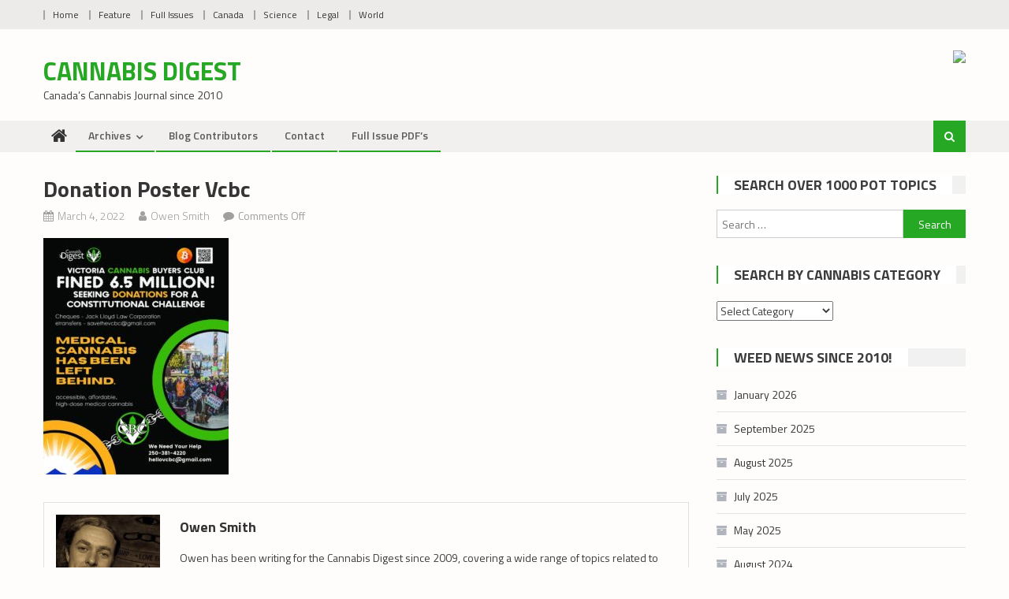

--- FILE ---
content_type: text/html; charset=UTF-8
request_url: https://cannabisdigest.ca/bc-imposes-massive-6-5-million-fine-against-victoria-cannabis-buyers-club/donation-poster-vcbc/
body_size: 11702
content:
<!DOCTYPE html>
<html lang="en">
<head>
<meta charset="UTF-8">
<meta name="viewport" content="width=device-width, initial-scale=1">
<link rel="profile" href="http://gmpg.org/xfn/11">
<link rel="pingback" href="https://cannabisdigest.ca/xmlrpc.php">

<meta name='robots' content='index, follow, max-image-preview:large, max-snippet:-1, max-video-preview:-1' />
	<style>img:is([sizes="auto" i], [sizes^="auto," i]) { contain-intrinsic-size: 3000px 1500px }</style>
	
	<!-- This site is optimized with the Yoast SEO plugin v26.7 - https://yoast.com/wordpress/plugins/seo/ -->
	<title>donation poster vcbc - Cannabis Digest</title>
	<link rel="canonical" href="https://cannabisdigest.ca/bc-imposes-massive-6-5-million-fine-against-victoria-cannabis-buyers-club/donation-poster-vcbc/" />
	<meta property="og:locale" content="en_US" />
	<meta property="og:type" content="article" />
	<meta property="og:title" content="donation poster vcbc - Cannabis Digest" />
	<meta property="og:url" content="https://cannabisdigest.ca/bc-imposes-massive-6-5-million-fine-against-victoria-cannabis-buyers-club/donation-poster-vcbc/" />
	<meta property="og:site_name" content="Cannabis Digest" />
	<meta property="article:publisher" content="https://www.facebook.com/CannaDigest/" />
	<meta property="og:image" content="https://cannabisdigest.ca/bc-imposes-massive-6-5-million-fine-against-victoria-cannabis-buyers-club/donation-poster-vcbc" />
	<meta property="og:image:width" content="1602" />
	<meta property="og:image:height" content="2048" />
	<meta property="og:image:type" content="image/jpeg" />
	<script type="application/ld+json" class="yoast-schema-graph">{"@context":"https://schema.org","@graph":[{"@type":"WebPage","@id":"https://cannabisdigest.ca/bc-imposes-massive-6-5-million-fine-against-victoria-cannabis-buyers-club/donation-poster-vcbc/","url":"https://cannabisdigest.ca/bc-imposes-massive-6-5-million-fine-against-victoria-cannabis-buyers-club/donation-poster-vcbc/","name":"donation poster vcbc - Cannabis Digest","isPartOf":{"@id":"https://cannabisdigest.ca/#website"},"primaryImageOfPage":{"@id":"https://cannabisdigest.ca/bc-imposes-massive-6-5-million-fine-against-victoria-cannabis-buyers-club/donation-poster-vcbc/#primaryimage"},"image":{"@id":"https://cannabisdigest.ca/bc-imposes-massive-6-5-million-fine-against-victoria-cannabis-buyers-club/donation-poster-vcbc/#primaryimage"},"thumbnailUrl":"https://cannabisdigest.ca/wp-content/uploads/2022/02/donation-poster-vcbc.jpg","datePublished":"2022-03-04T18:44:26+00:00","breadcrumb":{"@id":"https://cannabisdigest.ca/bc-imposes-massive-6-5-million-fine-against-victoria-cannabis-buyers-club/donation-poster-vcbc/#breadcrumb"},"inLanguage":"en","potentialAction":[{"@type":"ReadAction","target":["https://cannabisdigest.ca/bc-imposes-massive-6-5-million-fine-against-victoria-cannabis-buyers-club/donation-poster-vcbc/"]}]},{"@type":"ImageObject","inLanguage":"en","@id":"https://cannabisdigest.ca/bc-imposes-massive-6-5-million-fine-against-victoria-cannabis-buyers-club/donation-poster-vcbc/#primaryimage","url":"https://cannabisdigest.ca/wp-content/uploads/2022/02/donation-poster-vcbc.jpg","contentUrl":"https://cannabisdigest.ca/wp-content/uploads/2022/02/donation-poster-vcbc.jpg","width":1602,"height":2048},{"@type":"BreadcrumbList","@id":"https://cannabisdigest.ca/bc-imposes-massive-6-5-million-fine-against-victoria-cannabis-buyers-club/donation-poster-vcbc/#breadcrumb","itemListElement":[{"@type":"ListItem","position":1,"name":"BC IMPOSES MASSIVE $6.5 MILLION FINE AGAINST VICTORIA CANNABIS BUYERS CLUB","item":"https://cannabisdigest.ca/bc-imposes-massive-6-5-million-fine-against-victoria-cannabis-buyers-club/"},{"@type":"ListItem","position":2,"name":"donation poster vcbc"}]},{"@type":"WebSite","@id":"https://cannabisdigest.ca/#website","url":"https://cannabisdigest.ca/","name":"Cannabis Digest","description":"Canada's Cannabis Journal since 2010","publisher":{"@id":"https://cannabisdigest.ca/#organization"},"potentialAction":[{"@type":"SearchAction","target":{"@type":"EntryPoint","urlTemplate":"https://cannabisdigest.ca/?s={search_term_string}"},"query-input":{"@type":"PropertyValueSpecification","valueRequired":true,"valueName":"search_term_string"}}],"inLanguage":"en"},{"@type":"Organization","@id":"https://cannabisdigest.ca/#organization","name":"Cannabis Digest","url":"https://cannabisdigest.ca/","logo":{"@type":"ImageObject","inLanguage":"en","@id":"https://cannabisdigest.ca/#/schema/logo/image/","url":"http://t13.6ec.mytemp.website/wp-content/uploads/2022/10/cropped-Cannabis-Digest-Title-2-scaled-1.jpg","contentUrl":"http://t13.6ec.mytemp.website/wp-content/uploads/2022/10/cropped-Cannabis-Digest-Title-2-scaled-1.jpg","width":2560,"height":1707,"caption":"Cannabis Digest"},"image":{"@id":"https://cannabisdigest.ca/#/schema/logo/image/"},"sameAs":["https://www.facebook.com/CannaDigest/","https://x.com/vcbctweets","https://www.youtube.com/c/CannabisdigestCa","https://www.instagram.com/vcbcig"]}]}</script>
	<!-- / Yoast SEO plugin. -->


<link rel='dns-prefetch' href='//fonts.googleapis.com' />
<link rel="alternate" type="application/rss+xml" title="Cannabis Digest &raquo; Feed" href="https://cannabisdigest.ca/feed/" />
<link rel="alternate" type="application/rss+xml" title="Cannabis Digest &raquo; Comments Feed" href="https://cannabisdigest.ca/comments/feed/" />
<script type="text/javascript">
/* <![CDATA[ */
window._wpemojiSettings = {"baseUrl":"https:\/\/s.w.org\/images\/core\/emoji\/15.0.3\/72x72\/","ext":".png","svgUrl":"https:\/\/s.w.org\/images\/core\/emoji\/15.0.3\/svg\/","svgExt":".svg","source":{"concatemoji":"https:\/\/cannabisdigest.ca\/wp-includes\/js\/wp-emoji-release.min.js?ver=6.7.4"}};
/*! This file is auto-generated */
!function(i,n){var o,s,e;function c(e){try{var t={supportTests:e,timestamp:(new Date).valueOf()};sessionStorage.setItem(o,JSON.stringify(t))}catch(e){}}function p(e,t,n){e.clearRect(0,0,e.canvas.width,e.canvas.height),e.fillText(t,0,0);var t=new Uint32Array(e.getImageData(0,0,e.canvas.width,e.canvas.height).data),r=(e.clearRect(0,0,e.canvas.width,e.canvas.height),e.fillText(n,0,0),new Uint32Array(e.getImageData(0,0,e.canvas.width,e.canvas.height).data));return t.every(function(e,t){return e===r[t]})}function u(e,t,n){switch(t){case"flag":return n(e,"\ud83c\udff3\ufe0f\u200d\u26a7\ufe0f","\ud83c\udff3\ufe0f\u200b\u26a7\ufe0f")?!1:!n(e,"\ud83c\uddfa\ud83c\uddf3","\ud83c\uddfa\u200b\ud83c\uddf3")&&!n(e,"\ud83c\udff4\udb40\udc67\udb40\udc62\udb40\udc65\udb40\udc6e\udb40\udc67\udb40\udc7f","\ud83c\udff4\u200b\udb40\udc67\u200b\udb40\udc62\u200b\udb40\udc65\u200b\udb40\udc6e\u200b\udb40\udc67\u200b\udb40\udc7f");case"emoji":return!n(e,"\ud83d\udc26\u200d\u2b1b","\ud83d\udc26\u200b\u2b1b")}return!1}function f(e,t,n){var r="undefined"!=typeof WorkerGlobalScope&&self instanceof WorkerGlobalScope?new OffscreenCanvas(300,150):i.createElement("canvas"),a=r.getContext("2d",{willReadFrequently:!0}),o=(a.textBaseline="top",a.font="600 32px Arial",{});return e.forEach(function(e){o[e]=t(a,e,n)}),o}function t(e){var t=i.createElement("script");t.src=e,t.defer=!0,i.head.appendChild(t)}"undefined"!=typeof Promise&&(o="wpEmojiSettingsSupports",s=["flag","emoji"],n.supports={everything:!0,everythingExceptFlag:!0},e=new Promise(function(e){i.addEventListener("DOMContentLoaded",e,{once:!0})}),new Promise(function(t){var n=function(){try{var e=JSON.parse(sessionStorage.getItem(o));if("object"==typeof e&&"number"==typeof e.timestamp&&(new Date).valueOf()<e.timestamp+604800&&"object"==typeof e.supportTests)return e.supportTests}catch(e){}return null}();if(!n){if("undefined"!=typeof Worker&&"undefined"!=typeof OffscreenCanvas&&"undefined"!=typeof URL&&URL.createObjectURL&&"undefined"!=typeof Blob)try{var e="postMessage("+f.toString()+"("+[JSON.stringify(s),u.toString(),p.toString()].join(",")+"));",r=new Blob([e],{type:"text/javascript"}),a=new Worker(URL.createObjectURL(r),{name:"wpTestEmojiSupports"});return void(a.onmessage=function(e){c(n=e.data),a.terminate(),t(n)})}catch(e){}c(n=f(s,u,p))}t(n)}).then(function(e){for(var t in e)n.supports[t]=e[t],n.supports.everything=n.supports.everything&&n.supports[t],"flag"!==t&&(n.supports.everythingExceptFlag=n.supports.everythingExceptFlag&&n.supports[t]);n.supports.everythingExceptFlag=n.supports.everythingExceptFlag&&!n.supports.flag,n.DOMReady=!1,n.readyCallback=function(){n.DOMReady=!0}}).then(function(){return e}).then(function(){var e;n.supports.everything||(n.readyCallback(),(e=n.source||{}).concatemoji?t(e.concatemoji):e.wpemoji&&e.twemoji&&(t(e.twemoji),t(e.wpemoji)))}))}((window,document),window._wpemojiSettings);
/* ]]> */
</script>
<style id='wp-emoji-styles-inline-css' type='text/css'>

	img.wp-smiley, img.emoji {
		display: inline !important;
		border: none !important;
		box-shadow: none !important;
		height: 1em !important;
		width: 1em !important;
		margin: 0 0.07em !important;
		vertical-align: -0.1em !important;
		background: none !important;
		padding: 0 !important;
	}
</style>
<link rel='stylesheet' id='wp-block-library-css' href='https://cannabisdigest.ca/wp-includes/css/dist/block-library/style.min.css?ver=6.7.4' type='text/css' media='all' />
<link rel='stylesheet' id='wpblog-post-layouts-block-style-css' href='https://cannabisdigest.ca/wp-content/plugins/wp-blog-post-layouts/includes/assets/css/build.css?ver=1.1.4' type='text/css' media='all' />
<style id='classic-theme-styles-inline-css' type='text/css'>
/*! This file is auto-generated */
.wp-block-button__link{color:#fff;background-color:#32373c;border-radius:9999px;box-shadow:none;text-decoration:none;padding:calc(.667em + 2px) calc(1.333em + 2px);font-size:1.125em}.wp-block-file__button{background:#32373c;color:#fff;text-decoration:none}
</style>
<style id='global-styles-inline-css' type='text/css'>
:root{--wp--preset--aspect-ratio--square: 1;--wp--preset--aspect-ratio--4-3: 4/3;--wp--preset--aspect-ratio--3-4: 3/4;--wp--preset--aspect-ratio--3-2: 3/2;--wp--preset--aspect-ratio--2-3: 2/3;--wp--preset--aspect-ratio--16-9: 16/9;--wp--preset--aspect-ratio--9-16: 9/16;--wp--preset--color--black: #000000;--wp--preset--color--cyan-bluish-gray: #abb8c3;--wp--preset--color--white: #ffffff;--wp--preset--color--pale-pink: #f78da7;--wp--preset--color--vivid-red: #cf2e2e;--wp--preset--color--luminous-vivid-orange: #ff6900;--wp--preset--color--luminous-vivid-amber: #fcb900;--wp--preset--color--light-green-cyan: #7bdcb5;--wp--preset--color--vivid-green-cyan: #00d084;--wp--preset--color--pale-cyan-blue: #8ed1fc;--wp--preset--color--vivid-cyan-blue: #0693e3;--wp--preset--color--vivid-purple: #9b51e0;--wp--preset--gradient--vivid-cyan-blue-to-vivid-purple: linear-gradient(135deg,rgba(6,147,227,1) 0%,rgb(155,81,224) 100%);--wp--preset--gradient--light-green-cyan-to-vivid-green-cyan: linear-gradient(135deg,rgb(122,220,180) 0%,rgb(0,208,130) 100%);--wp--preset--gradient--luminous-vivid-amber-to-luminous-vivid-orange: linear-gradient(135deg,rgba(252,185,0,1) 0%,rgba(255,105,0,1) 100%);--wp--preset--gradient--luminous-vivid-orange-to-vivid-red: linear-gradient(135deg,rgba(255,105,0,1) 0%,rgb(207,46,46) 100%);--wp--preset--gradient--very-light-gray-to-cyan-bluish-gray: linear-gradient(135deg,rgb(238,238,238) 0%,rgb(169,184,195) 100%);--wp--preset--gradient--cool-to-warm-spectrum: linear-gradient(135deg,rgb(74,234,220) 0%,rgb(151,120,209) 20%,rgb(207,42,186) 40%,rgb(238,44,130) 60%,rgb(251,105,98) 80%,rgb(254,248,76) 100%);--wp--preset--gradient--blush-light-purple: linear-gradient(135deg,rgb(255,206,236) 0%,rgb(152,150,240) 100%);--wp--preset--gradient--blush-bordeaux: linear-gradient(135deg,rgb(254,205,165) 0%,rgb(254,45,45) 50%,rgb(107,0,62) 100%);--wp--preset--gradient--luminous-dusk: linear-gradient(135deg,rgb(255,203,112) 0%,rgb(199,81,192) 50%,rgb(65,88,208) 100%);--wp--preset--gradient--pale-ocean: linear-gradient(135deg,rgb(255,245,203) 0%,rgb(182,227,212) 50%,rgb(51,167,181) 100%);--wp--preset--gradient--electric-grass: linear-gradient(135deg,rgb(202,248,128) 0%,rgb(113,206,126) 100%);--wp--preset--gradient--midnight: linear-gradient(135deg,rgb(2,3,129) 0%,rgb(40,116,252) 100%);--wp--preset--font-size--small: 13px;--wp--preset--font-size--medium: 20px;--wp--preset--font-size--large: 36px;--wp--preset--font-size--x-large: 42px;--wp--preset--spacing--20: 0.44rem;--wp--preset--spacing--30: 0.67rem;--wp--preset--spacing--40: 1rem;--wp--preset--spacing--50: 1.5rem;--wp--preset--spacing--60: 2.25rem;--wp--preset--spacing--70: 3.38rem;--wp--preset--spacing--80: 5.06rem;--wp--preset--shadow--natural: 6px 6px 9px rgba(0, 0, 0, 0.2);--wp--preset--shadow--deep: 12px 12px 50px rgba(0, 0, 0, 0.4);--wp--preset--shadow--sharp: 6px 6px 0px rgba(0, 0, 0, 0.2);--wp--preset--shadow--outlined: 6px 6px 0px -3px rgba(255, 255, 255, 1), 6px 6px rgba(0, 0, 0, 1);--wp--preset--shadow--crisp: 6px 6px 0px rgba(0, 0, 0, 1);}:where(.is-layout-flex){gap: 0.5em;}:where(.is-layout-grid){gap: 0.5em;}body .is-layout-flex{display: flex;}.is-layout-flex{flex-wrap: wrap;align-items: center;}.is-layout-flex > :is(*, div){margin: 0;}body .is-layout-grid{display: grid;}.is-layout-grid > :is(*, div){margin: 0;}:where(.wp-block-columns.is-layout-flex){gap: 2em;}:where(.wp-block-columns.is-layout-grid){gap: 2em;}:where(.wp-block-post-template.is-layout-flex){gap: 1.25em;}:where(.wp-block-post-template.is-layout-grid){gap: 1.25em;}.has-black-color{color: var(--wp--preset--color--black) !important;}.has-cyan-bluish-gray-color{color: var(--wp--preset--color--cyan-bluish-gray) !important;}.has-white-color{color: var(--wp--preset--color--white) !important;}.has-pale-pink-color{color: var(--wp--preset--color--pale-pink) !important;}.has-vivid-red-color{color: var(--wp--preset--color--vivid-red) !important;}.has-luminous-vivid-orange-color{color: var(--wp--preset--color--luminous-vivid-orange) !important;}.has-luminous-vivid-amber-color{color: var(--wp--preset--color--luminous-vivid-amber) !important;}.has-light-green-cyan-color{color: var(--wp--preset--color--light-green-cyan) !important;}.has-vivid-green-cyan-color{color: var(--wp--preset--color--vivid-green-cyan) !important;}.has-pale-cyan-blue-color{color: var(--wp--preset--color--pale-cyan-blue) !important;}.has-vivid-cyan-blue-color{color: var(--wp--preset--color--vivid-cyan-blue) !important;}.has-vivid-purple-color{color: var(--wp--preset--color--vivid-purple) !important;}.has-black-background-color{background-color: var(--wp--preset--color--black) !important;}.has-cyan-bluish-gray-background-color{background-color: var(--wp--preset--color--cyan-bluish-gray) !important;}.has-white-background-color{background-color: var(--wp--preset--color--white) !important;}.has-pale-pink-background-color{background-color: var(--wp--preset--color--pale-pink) !important;}.has-vivid-red-background-color{background-color: var(--wp--preset--color--vivid-red) !important;}.has-luminous-vivid-orange-background-color{background-color: var(--wp--preset--color--luminous-vivid-orange) !important;}.has-luminous-vivid-amber-background-color{background-color: var(--wp--preset--color--luminous-vivid-amber) !important;}.has-light-green-cyan-background-color{background-color: var(--wp--preset--color--light-green-cyan) !important;}.has-vivid-green-cyan-background-color{background-color: var(--wp--preset--color--vivid-green-cyan) !important;}.has-pale-cyan-blue-background-color{background-color: var(--wp--preset--color--pale-cyan-blue) !important;}.has-vivid-cyan-blue-background-color{background-color: var(--wp--preset--color--vivid-cyan-blue) !important;}.has-vivid-purple-background-color{background-color: var(--wp--preset--color--vivid-purple) !important;}.has-black-border-color{border-color: var(--wp--preset--color--black) !important;}.has-cyan-bluish-gray-border-color{border-color: var(--wp--preset--color--cyan-bluish-gray) !important;}.has-white-border-color{border-color: var(--wp--preset--color--white) !important;}.has-pale-pink-border-color{border-color: var(--wp--preset--color--pale-pink) !important;}.has-vivid-red-border-color{border-color: var(--wp--preset--color--vivid-red) !important;}.has-luminous-vivid-orange-border-color{border-color: var(--wp--preset--color--luminous-vivid-orange) !important;}.has-luminous-vivid-amber-border-color{border-color: var(--wp--preset--color--luminous-vivid-amber) !important;}.has-light-green-cyan-border-color{border-color: var(--wp--preset--color--light-green-cyan) !important;}.has-vivid-green-cyan-border-color{border-color: var(--wp--preset--color--vivid-green-cyan) !important;}.has-pale-cyan-blue-border-color{border-color: var(--wp--preset--color--pale-cyan-blue) !important;}.has-vivid-cyan-blue-border-color{border-color: var(--wp--preset--color--vivid-cyan-blue) !important;}.has-vivid-purple-border-color{border-color: var(--wp--preset--color--vivid-purple) !important;}.has-vivid-cyan-blue-to-vivid-purple-gradient-background{background: var(--wp--preset--gradient--vivid-cyan-blue-to-vivid-purple) !important;}.has-light-green-cyan-to-vivid-green-cyan-gradient-background{background: var(--wp--preset--gradient--light-green-cyan-to-vivid-green-cyan) !important;}.has-luminous-vivid-amber-to-luminous-vivid-orange-gradient-background{background: var(--wp--preset--gradient--luminous-vivid-amber-to-luminous-vivid-orange) !important;}.has-luminous-vivid-orange-to-vivid-red-gradient-background{background: var(--wp--preset--gradient--luminous-vivid-orange-to-vivid-red) !important;}.has-very-light-gray-to-cyan-bluish-gray-gradient-background{background: var(--wp--preset--gradient--very-light-gray-to-cyan-bluish-gray) !important;}.has-cool-to-warm-spectrum-gradient-background{background: var(--wp--preset--gradient--cool-to-warm-spectrum) !important;}.has-blush-light-purple-gradient-background{background: var(--wp--preset--gradient--blush-light-purple) !important;}.has-blush-bordeaux-gradient-background{background: var(--wp--preset--gradient--blush-bordeaux) !important;}.has-luminous-dusk-gradient-background{background: var(--wp--preset--gradient--luminous-dusk) !important;}.has-pale-ocean-gradient-background{background: var(--wp--preset--gradient--pale-ocean) !important;}.has-electric-grass-gradient-background{background: var(--wp--preset--gradient--electric-grass) !important;}.has-midnight-gradient-background{background: var(--wp--preset--gradient--midnight) !important;}.has-small-font-size{font-size: var(--wp--preset--font-size--small) !important;}.has-medium-font-size{font-size: var(--wp--preset--font-size--medium) !important;}.has-large-font-size{font-size: var(--wp--preset--font-size--large) !important;}.has-x-large-font-size{font-size: var(--wp--preset--font-size--x-large) !important;}
:where(.wp-block-post-template.is-layout-flex){gap: 1.25em;}:where(.wp-block-post-template.is-layout-grid){gap: 1.25em;}
:where(.wp-block-columns.is-layout-flex){gap: 2em;}:where(.wp-block-columns.is-layout-grid){gap: 2em;}
:root :where(.wp-block-pullquote){font-size: 1.5em;line-height: 1.6;}
</style>
<link rel='stylesheet' id='wpblog-post-layouts-google-fonts-css' href='https://fonts.googleapis.com/css?family=Roboto%3A400%2C100%2C300%2C400%2C500%2C700%2C900%7CYanone+Kaffeesatz%3A200%2C300%2C400%2C500%2C600%2C700%7COpen+Sans%3A300%2C400%2C600%2C700%2C800%7CRoboto+Slab%3A100%2C200%2C300%2C400%2C500%2C600%2C700%2C800%2C900%7CPoppins%3A100%2C200%2C300%2C400%2C500%2C600%2C700%2C800%2C900&#038;ver=1.1.4#038;subset=latin%2Clatin-ext' type='text/css' media='all' />
<link rel='stylesheet' id='fontawesome-css' href='https://cannabisdigest.ca/wp-content/plugins/wp-blog-post-layouts/includes/assets/fontawesome/css/all.min.css?ver=5.12.1' type='text/css' media='all' />
<link rel='stylesheet' id='font-awesome-css' href='https://cannabisdigest.ca/wp-content/plugins/elementor/assets/lib/font-awesome/css/font-awesome.min.css?ver=4.7.0' type='text/css' media='all' />
<link rel='stylesheet' id='editorial-google-font-css' href='https://fonts.googleapis.com/css?family=Titillium+Web%3A400%2C600%2C700%2C300&#038;subset=latin%2Clatin-ext' type='text/css' media='all' />
<link rel='stylesheet' id='editorial-style-css' href='https://cannabisdigest.ca/wp-content/themes/editorial/style.css?ver=1.5.2' type='text/css' media='all' />
<style id='editorial-style-inline-css' type='text/css'>
.category-button.mt-cat-4 a{background:#27a825}
.category-button.mt-cat-4 a:hover{background:#007600}
.block-header.mt-cat-4{border-left:2px solid #27a825}
.rtl .block-header.mt-cat-4{border-left:none;border-right:2px solid #27a825}
.archive .page-header.mt-cat-4{border-left:4px solid #27a825}
.rtl.archive .page-header.mt-cat-4{border-left:none;border-right:4px solid #27a825}
#site-navigation ul li.mt-cat-4{border-bottom-color:#27a825}
.category-button.mt-cat-64 a{background:#27a825}
.category-button.mt-cat-64 a:hover{background:#007600}
.block-header.mt-cat-64{border-left:2px solid #27a825}
.rtl .block-header.mt-cat-64{border-left:none;border-right:2px solid #27a825}
.archive .page-header.mt-cat-64{border-left:4px solid #27a825}
.rtl.archive .page-header.mt-cat-64{border-left:none;border-right:4px solid #27a825}
#site-navigation ul li.mt-cat-64{border-bottom-color:#27a825}
.category-button.mt-cat-44 a{background:#27a825}
.category-button.mt-cat-44 a:hover{background:#007600}
.block-header.mt-cat-44{border-left:2px solid #27a825}
.rtl .block-header.mt-cat-44{border-left:none;border-right:2px solid #27a825}
.archive .page-header.mt-cat-44{border-left:4px solid #27a825}
.rtl.archive .page-header.mt-cat-44{border-left:none;border-right:4px solid #27a825}
#site-navigation ul li.mt-cat-44{border-bottom-color:#27a825}
.category-button.mt-cat-7 a{background:#27a825}
.category-button.mt-cat-7 a:hover{background:#007600}
.block-header.mt-cat-7{border-left:2px solid #27a825}
.rtl .block-header.mt-cat-7{border-left:none;border-right:2px solid #27a825}
.archive .page-header.mt-cat-7{border-left:4px solid #27a825}
.rtl.archive .page-header.mt-cat-7{border-left:none;border-right:4px solid #27a825}
#site-navigation ul li.mt-cat-7{border-bottom-color:#27a825}
.category-button.mt-cat-9 a{background:#27a825}
.category-button.mt-cat-9 a:hover{background:#007600}
.block-header.mt-cat-9{border-left:2px solid #27a825}
.rtl .block-header.mt-cat-9{border-left:none;border-right:2px solid #27a825}
.archive .page-header.mt-cat-9{border-left:4px solid #27a825}
.rtl.archive .page-header.mt-cat-9{border-left:none;border-right:4px solid #27a825}
#site-navigation ul li.mt-cat-9{border-bottom-color:#27a825}
.category-button.mt-cat-971 a{background:#27a825}
.category-button.mt-cat-971 a:hover{background:#007600}
.block-header.mt-cat-971{border-left:2px solid #27a825}
.rtl .block-header.mt-cat-971{border-left:none;border-right:2px solid #27a825}
.archive .page-header.mt-cat-971{border-left:4px solid #27a825}
.rtl.archive .page-header.mt-cat-971{border-left:none;border-right:4px solid #27a825}
#site-navigation ul li.mt-cat-971{border-bottom-color:#27a825}
.category-button.mt-cat-2204 a{background:#27a825}
.category-button.mt-cat-2204 a:hover{background:#007600}
.block-header.mt-cat-2204{border-left:2px solid #27a825}
.rtl .block-header.mt-cat-2204{border-left:none;border-right:2px solid #27a825}
.archive .page-header.mt-cat-2204{border-left:4px solid #27a825}
.rtl.archive .page-header.mt-cat-2204{border-left:none;border-right:4px solid #27a825}
#site-navigation ul li.mt-cat-2204{border-bottom-color:#27a825}
.category-button.mt-cat-1348 a{background:#27a825}
.category-button.mt-cat-1348 a:hover{background:#007600}
.block-header.mt-cat-1348{border-left:2px solid #27a825}
.rtl .block-header.mt-cat-1348{border-left:none;border-right:2px solid #27a825}
.archive .page-header.mt-cat-1348{border-left:4px solid #27a825}
.rtl.archive .page-header.mt-cat-1348{border-left:none;border-right:4px solid #27a825}
#site-navigation ul li.mt-cat-1348{border-bottom-color:#27a825}
.category-button.mt-cat-3 a{background:#27a825}
.category-button.mt-cat-3 a:hover{background:#007600}
.block-header.mt-cat-3{border-left:2px solid #27a825}
.rtl .block-header.mt-cat-3{border-left:none;border-right:2px solid #27a825}
.archive .page-header.mt-cat-3{border-left:4px solid #27a825}
.rtl.archive .page-header.mt-cat-3{border-left:none;border-right:4px solid #27a825}
#site-navigation ul li.mt-cat-3{border-bottom-color:#27a825}
.category-button.mt-cat-992 a{background:#27a825}
.category-button.mt-cat-992 a:hover{background:#007600}
.block-header.mt-cat-992{border-left:2px solid #27a825}
.rtl .block-header.mt-cat-992{border-left:none;border-right:2px solid #27a825}
.archive .page-header.mt-cat-992{border-left:4px solid #27a825}
.rtl.archive .page-header.mt-cat-992{border-left:none;border-right:4px solid #27a825}
#site-navigation ul li.mt-cat-992{border-bottom-color:#27a825}
.category-button.mt-cat-1337 a{background:#27a825}
.category-button.mt-cat-1337 a:hover{background:#007600}
.block-header.mt-cat-1337{border-left:2px solid #27a825}
.rtl .block-header.mt-cat-1337{border-left:none;border-right:2px solid #27a825}
.archive .page-header.mt-cat-1337{border-left:4px solid #27a825}
.rtl.archive .page-header.mt-cat-1337{border-left:none;border-right:4px solid #27a825}
#site-navigation ul li.mt-cat-1337{border-bottom-color:#27a825}
.category-button.mt-cat-895 a{background:#27a825}
.category-button.mt-cat-895 a:hover{background:#007600}
.block-header.mt-cat-895{border-left:2px solid #27a825}
.rtl .block-header.mt-cat-895{border-left:none;border-right:2px solid #27a825}
.archive .page-header.mt-cat-895{border-left:4px solid #27a825}
.rtl.archive .page-header.mt-cat-895{border-left:none;border-right:4px solid #27a825}
#site-navigation ul li.mt-cat-895{border-bottom-color:#27a825}
.category-button.mt-cat-5 a{background:#27a825}
.category-button.mt-cat-5 a:hover{background:#007600}
.block-header.mt-cat-5{border-left:2px solid #27a825}
.rtl .block-header.mt-cat-5{border-left:none;border-right:2px solid #27a825}
.archive .page-header.mt-cat-5{border-left:4px solid #27a825}
.rtl.archive .page-header.mt-cat-5{border-left:none;border-right:4px solid #27a825}
#site-navigation ul li.mt-cat-5{border-bottom-color:#27a825}
.category-button.mt-cat-1 a{background:#27a825}
.category-button.mt-cat-1 a:hover{background:#007600}
.block-header.mt-cat-1{border-left:2px solid #27a825}
.rtl .block-header.mt-cat-1{border-left:none;border-right:2px solid #27a825}
.archive .page-header.mt-cat-1{border-left:4px solid #27a825}
.rtl.archive .page-header.mt-cat-1{border-left:none;border-right:4px solid #27a825}
#site-navigation ul li.mt-cat-1{border-bottom-color:#27a825}
.category-button.mt-cat-6 a{background:#27a825}
.category-button.mt-cat-6 a:hover{background:#007600}
.block-header.mt-cat-6{border-left:2px solid #27a825}
.rtl .block-header.mt-cat-6{border-left:none;border-right:2px solid #27a825}
.archive .page-header.mt-cat-6{border-left:4px solid #27a825}
.rtl.archive .page-header.mt-cat-6{border-left:none;border-right:4px solid #27a825}
#site-navigation ul li.mt-cat-6{border-bottom-color:#27a825}
.navigation .nav-links a,.bttn,button,input[type='button'],input[type='reset'],input[type='submit'],.navigation .nav-links a:hover,.bttn:hover,button,input[type='button']:hover,input[type='reset']:hover,input[type='submit']:hover,.edit-link .post-edit-link ,.reply .comment-reply-link,.home .home-icon a,.home-icon a:hover,.home-icon a:focus,.search-main,.header-search-wrapper .search-form-main .search-submit,.mt-slider-section .bx-controls a:hover,.widget_search .search-submit,.error404 .page-title,.archive.archive-classic .entry-title a:after,#mt-scrollup,.widget_tag_cloud .tagcloud a:hover,.widget.widget_tag_cloud a:hover,.sub-toggle,#site-navigation ul > li:hover > .sub-toggle,#site-navigation ul > li.current-menu-item .sub-toggle,#site-navigation ul > li.current-menu-ancestor .sub-toggle,#masthead #site-navigation ul li a.sub-toggle{background:#27a825}
.navigation .nav-links a,.bttn,button,input[type='button'],input[type='reset'],input[type='submit'],.widget_search .search-submit,.widget_tag_cloud .tagcloud a:hover,.widget.widget_tag_cloud a:hover{border-color:#27a825}
.comment-list .comment-body ,.header-search-wrapper .search-form-main{border-top-color:#27a825}
#site-navigation ul li,.header-search-wrapper .search-form-main:before{border-bottom-color:#27a825}
.archive .page-header,.block-header,.widget .widget-title-wrapper,.related-articles-wrapper .widget-title-wrapper{border-left-color:#27a825}
a,a:hover,a:focus,a:active,.entry-footer a:hover,.comment-author .fn .url:hover,#cancel-comment-reply-link,#cancel-comment-reply-link:before,.logged-in-as a,.top-menu ul li a:hover,#footer-navigation ul li a:hover,#site-navigation ul li:hover>a,#site-navigation ul li.current-menu-item>a,#site-navigation ul li.current_page_item>a,#site-navigation ul li.current-menu-ancestor>a,#site-navigation ul li.focus>a,.mt-slider-section .slide-title a:hover,.featured-post-wrapper .featured-title a:hover,.editorial_block_grid .post-title a:hover,.slider-meta-wrapper span:hover,.slider-meta-wrapper a:hover,.featured-meta-wrapper span:hover,.featured-meta-wrapper a:hover,.post-meta-wrapper > span:hover,.post-meta-wrapper span > a:hover ,.grid-posts-block .post-title a:hover,.list-posts-block .single-post-wrapper .post-content-wrapper .post-title a:hover,.column-posts-block .single-post-wrapper.secondary-post .post-content-wrapper .post-title a:hover,.widget a:hover,.widget a:hover::before,.widget li:hover::before,.entry-title a:hover,.entry-meta span a:hover,.post-readmore a:hover,.archive-classic .entry-title a:hover,.archive-columns .entry-title a:hover,.related-posts-wrapper .post-title a:hover,.block-header .block-title a:hover,.widget .widget-title a:hover,.related-articles-wrapper .related-title a:hover,.entry-meta span:hover::before{color:#27a825}
</style>
<link rel='stylesheet' id='editorial-responsive-css' href='https://cannabisdigest.ca/wp-content/themes/editorial/assets/css/editorial-responsive.css?ver=1.5.2' type='text/css' media='all' />
<script type="text/javascript" src="https://cannabisdigest.ca/wp-includes/js/jquery/jquery.min.js?ver=3.7.1" id="jquery-core-js"></script>
<script type="text/javascript" src="https://cannabisdigest.ca/wp-includes/js/jquery/jquery-migrate.min.js?ver=3.4.1" id="jquery-migrate-js"></script>
<script type="text/javascript" src="https://cannabisdigest.ca/wp-content/plugins/wp-retina-2x/app/picturefill.min.js?ver=1765877264" id="wr2x-picturefill-js-js"></script>
<link rel="https://api.w.org/" href="https://cannabisdigest.ca/wp-json/" /><link rel="alternate" title="JSON" type="application/json" href="https://cannabisdigest.ca/wp-json/wp/v2/media/13347" /><link rel="EditURI" type="application/rsd+xml" title="RSD" href="https://cannabisdigest.ca/xmlrpc.php?rsd" />
<meta name="generator" content="WordPress 6.7.4" />
<link rel='shortlink' href='https://cannabisdigest.ca/?p=13347' />
<link rel="alternate" title="oEmbed (JSON)" type="application/json+oembed" href="https://cannabisdigest.ca/wp-json/oembed/1.0/embed?url=https%3A%2F%2Fcannabisdigest.ca%2Fbc-imposes-massive-6-5-million-fine-against-victoria-cannabis-buyers-club%2Fdonation-poster-vcbc%2F" />
<link rel="alternate" title="oEmbed (XML)" type="text/xml+oembed" href="https://cannabisdigest.ca/wp-json/oembed/1.0/embed?url=https%3A%2F%2Fcannabisdigest.ca%2Fbc-imposes-massive-6-5-million-fine-against-victoria-cannabis-buyers-club%2Fdonation-poster-vcbc%2F&#038;format=xml" />
<meta name="generator" content="Redux 4.5.10" /><meta name="generator" content="Elementor 3.34.1; features: additional_custom_breakpoints; settings: css_print_method-external, google_font-enabled, font_display-auto">
			<style>
				.e-con.e-parent:nth-of-type(n+4):not(.e-lazyloaded):not(.e-no-lazyload),
				.e-con.e-parent:nth-of-type(n+4):not(.e-lazyloaded):not(.e-no-lazyload) * {
					background-image: none !important;
				}
				@media screen and (max-height: 1024px) {
					.e-con.e-parent:nth-of-type(n+3):not(.e-lazyloaded):not(.e-no-lazyload),
					.e-con.e-parent:nth-of-type(n+3):not(.e-lazyloaded):not(.e-no-lazyload) * {
						background-image: none !important;
					}
				}
				@media screen and (max-height: 640px) {
					.e-con.e-parent:nth-of-type(n+2):not(.e-lazyloaded):not(.e-no-lazyload),
					.e-con.e-parent:nth-of-type(n+2):not(.e-lazyloaded):not(.e-no-lazyload) * {
						background-image: none !important;
					}
				}
			</style>
			<style type="text/css" id="custom-background-css">
body.custom-background { background-color: #fffcfc; }
</style>
	<link rel="icon" href="https://cannabisdigest.ca/wp-content/uploads/2016/04/cropped-CannaDigestLogo8_zps0cb78ed5-32x32.jpg" sizes="32x32" />
<link rel="icon" href="https://cannabisdigest.ca/wp-content/uploads/2016/04/cropped-CannaDigestLogo8_zps0cb78ed5-192x192.jpg" sizes="192x192" />
<link rel="apple-touch-icon" href="https://cannabisdigest.ca/wp-content/uploads/2016/04/cropped-CannaDigestLogo8_zps0cb78ed5-180x180.jpg" />
<meta name="msapplication-TileImage" content="https://cannabisdigest.ca/wp-content/uploads/2016/04/cropped-CannaDigestLogo8_zps0cb78ed5-270x270.jpg" />
</head>

<body class="attachment attachment-template-default single single-attachment postid-13347 attachmentid-13347 attachment-jpeg custom-background group-blog fullwidth_layout right-sidebar elementor-default elementor-kit-13445">
<div id="page" class="site">
	<a class="skip-link screen-reader-text" href="#content">Skip to content</a>
	
	<header id="masthead" class="site-header" role="banner">
		
		<div class="top-header-section">
			<div class="mt-container">
				<div class="top-left-header">
										<nav id="top-header-navigation" class="top-navigation" role="navigation">
						<div class="top-menu"><ul><li id="menu-item-2310" class="menu-item menu-item-type-custom menu-item-object-custom menu-item-home menu-item-2310"><a href="https://cannabisdigest.ca/">Home</a></li>
<li id="menu-item-64" class="menu-item menu-item-type-taxonomy menu-item-object-category menu-item-64 mt-cat-9"><a href="https://cannabisdigest.ca/category/featured/">Feature</a></li>
<li id="menu-item-2338" class="menu-item menu-item-type-taxonomy menu-item-object-category menu-item-2338 mt-cat-971"><a href="https://cannabisdigest.ca/category/featured/full/">Full Issues</a></li>
<li id="menu-item-14" class="menu-item menu-item-type-taxonomy menu-item-object-category menu-item-14 mt-cat-7"><a href="https://cannabisdigest.ca/category/canada/">Canada</a></li>
<li id="menu-item-16" class="menu-item menu-item-type-taxonomy menu-item-object-category menu-item-16 mt-cat-5"><a href="https://cannabisdigest.ca/category/science/">Science</a></li>
<li id="menu-item-15" class="menu-item menu-item-type-taxonomy menu-item-object-category menu-item-15 mt-cat-3"><a href="https://cannabisdigest.ca/category/legal/">Legal</a></li>
<li id="menu-item-17" class="menu-item menu-item-type-taxonomy menu-item-object-category menu-item-17 mt-cat-6"><a href="https://cannabisdigest.ca/category/world/">World</a></li>
</ul></div>					</nav>
				</div>
							</div> <!-- mt-container end -->
		</div><!-- .top-header-section -->

		<div class="logo-ads-wrapper clearfix">
			<div class="mt-container">
				<div class="site-branding">
																<div class="site-title-wrapper">
															<p class="site-title"><a href="https://cannabisdigest.ca/" rel="home">Cannabis Digest</a></p>
															<p class="site-description">Canada&#8217;s Cannabis Journal since 2010</p>
													</div><!-- .site-title-wrapper -->
									</div><!-- .site-branding -->
				<div class="header-ads-wrapper">
					<section id="editorial_ads_banner-2" class="widget editorial_ads_banner">            <div class="ads-wrapper leaderboard">
                                    <a href="http://t13.6ec.mytemp.website/vcbc-new-member-incentive-program/?customize_changeset_uuid=975d32c3-d43d-42c4-93e8-a8ee17590032&#038;customize_autosaved=on&#038;customize_messenger_channel=preview-6" target="_blank" rel=""><img src="http://t13.6ec.mytemp.website/wp-content/uploads/2023/03/Banner-Ad-for-incentives.jpg" /></a>
                            </div>  
    </section>				</div><!-- .header-ads-wrapper -->
			</div>
		</div><!-- .logo-ads-wrapper -->

		<div id="mt-menu-wrap" class="bottom-header-wrapper clearfix">
			<div class="mt-container">
				<div class="home-icon"> <a href="https://cannabisdigest.ca/" rel="home"> <i class="fa fa-home"> </i> </a> </div>
				<a href="javascript:void(0)" class="menu-toggle"> <i class="fa fa-navicon"> </i> </a>
				<nav id="site-navigation" class="main-navigation mt-modal-popup-content" role="navigation">
					<div class="menu"><ul>
<li class="page_item page-item-9 page_item_has_children"><a href="https://cannabisdigest.ca/archives/">Archives</a>
<ul class='children'>
	<li class="page_item page-item-13008"><a href="https://cannabisdigest.ca/archives/help-the-victoria-cannabis-buyers-club-get-an-exemption-from-the-cannabis-act/">Help the Victoria Cannabis Buyers Club get an Exemption from the Cannabis Act.</a></li>
</ul>
</li>
<li class="page_item page-item-2319"><a href="https://cannabisdigest.ca/contributors/">Blog Contributors</a></li>
<li class="page_item page-item-11"><a href="https://cannabisdigest.ca/contact/">Contact</a></li>
<li class="page_item page-item-1436"><a href="https://cannabisdigest.ca/full-issue-pdfs/">Full Issue PDF&#8217;s</a></li>
</ul></div>
				</nav><!-- #site-navigation -->
				<div class="header-search-wrapper">
					<span class="search-main"><a href="javascript:void(0)"><i class="fa fa-search"></i></a></span>
					<div class="search-form-main clearfix">
	                	<form role="search" method="get" class="search-form" action="https://cannabisdigest.ca/">
				<label>
					<span class="screen-reader-text">Search for:</span>
					<input type="search" class="search-field" placeholder="Search &hellip;" value="" name="s" />
				</label>
				<input type="submit" class="search-submit" value="Search" />
			</form>	            	</div>
				</div><!-- .header-search-wrapper -->
			</div><!-- .mt-container -->
		</div><!-- #mt-menu-wrap -->

					
	</header><!-- #masthead -->
	
	
	<div id="content" class="site-content">
		<div class="mt-container">

	<div id="primary" class="content-area">
		<main id="main" class="site-main" role="main">

		
<article id="post-13347" class="post-13347 attachment type-attachment status-inherit hentry">
		<header class="entry-header">
				<h1 class="entry-title">donation poster vcbc</h1>
		<div class="entry-meta">
			<span class="posted-on"><a href="https://cannabisdigest.ca/bc-imposes-massive-6-5-million-fine-against-victoria-cannabis-buyers-club/donation-poster-vcbc/" rel="bookmark"><time class="entry-date published updated" datetime="2022-03-04T10:44:26-08:00">March 4, 2022</time></a></span><span class="byline"><span class="author vcard"><a class="url fn n" href="https://cannabisdigest.ca/author/owensmith/">Owen Smith</a></span></span><span class="comments-link"><span>Comments Off<span class="screen-reader-text"> on donation poster vcbc</span></span></span>		</div><!-- .entry-meta -->
	</header><!-- .entry-header -->

	<div class="entry-content">
		<p class="attachment"><a href='https://cannabisdigest.ca/wp-content/uploads/2022/02/donation-poster-vcbc.jpg'><img fetchpriority="high" decoding="async" width="235" height="300" src="https://cannabisdigest.ca/wp-content/uploads/2022/02/donation-poster-vcbc-235x300.jpg" class="attachment-medium size-medium" alt="" srcset="https://cannabisdigest.ca/wp-content/uploads/2022/02/donation-poster-vcbc-235x300.jpg 235w, https://cannabisdigest.ca/wp-content/uploads/2022/02/donation-poster-vcbc-801x1024.jpg 801w, https://cannabisdigest.ca/wp-content/uploads/2022/02/donation-poster-vcbc-768x982.jpg 768w, https://cannabisdigest.ca/wp-content/uploads/2022/02/donation-poster-vcbc-1202x1536.jpg 1202w, https://cannabisdigest.ca/wp-content/uploads/2022/02/donation-poster-vcbc-626x800.jpg 626w, https://cannabisdigest.ca/wp-content/uploads/2022/02/donation-poster-vcbc-469x600.jpg 469w, https://cannabisdigest.ca/wp-content/uploads/2022/02/donation-poster-vcbc-313x400.jpg 313w, https://cannabisdigest.ca/wp-content/uploads/2022/02/donation-poster-vcbc.jpg 1602w" sizes="(max-width: 235px) 100vw, 235px" /></a></p>
	</div><!-- .entry-content -->

	<footer class="entry-footer">
			</footer><!-- .entry-footer -->
</article><!-- #post-## -->
            <div class="editorial-author-wrapper clearfix">
                <div class="author-avatar">
                    <a class="author-image" href="https://cannabisdigest.ca/author/owensmith/"><img alt='' src='https://secure.gravatar.com/avatar/7bef0d9d49b6283aafbda4f17e716483?s=132&#038;d=identicon&#038;r=g' srcset='https://secure.gravatar.com/avatar/7bef0d9d49b6283aafbda4f17e716483?s=264&#038;d=identicon&#038;r=g 2x' class='avatar avatar-132 photo' height='132' width='132' decoding='async'/></a>
                </div><!-- .author-avatar -->
                <div class="author-desc-wrapper">
                    <a class="author-title" href="https://cannabisdigest.ca/author/owensmith/">Owen Smith</a>
                    <div class="author-description">Owen has been writing for the Cannabis Digest since 2009, covering a wide range of topics related to medical cannabis.  Owen’s articles are closely related to his constitutional challenge to legalized cannabis edibles extracts and oils. He is the founder of Ethical Growth Consulting.</div>
                    <a href="" target="_blank"></a>
                </div><!-- .author-desc-wrapper-->
            </div><!--editorial-author-wrapper-->
			<div class="related-articles-wrapper">
				<h2 class="related-title">Related Articles</h2>
				<div class="related-posts-wrapper clearfix">							<div class="single-post-wrap">
	                            <div class="post-thumb-wrapper">
                                    <a href="https://cannabisdigest.ca/activists-working-together-decarboxylation-m-u-m-m-cannabis-video-digest-ep-009/" title="Activists Working Together; Decarboxylation and M.U.M.M. &ndash; Cannabis Video Digest (EP 009)">
                                        <figure><img width="464" height="258" src="https://cannabisdigest.ca/wp-content/uploads/2014/11/VideoBlog9-Cover.jpg" class="attachment-editorial-block-medium size-editorial-block-medium wp-post-image" alt="" decoding="async" srcset="https://cannabisdigest.ca/wp-content/uploads/2014/11/VideoBlog9-Cover.jpg 1359w, https://cannabisdigest.ca/wp-content/uploads/2014/11/VideoBlog9-Cover-300x167.jpg 300w, https://cannabisdigest.ca/wp-content/uploads/2014/11/VideoBlog9-Cover-1024x570.jpg 1024w, https://cannabisdigest.ca/wp-content/uploads/2014/11/VideoBlog9-Cover-720x401.jpg 720w" sizes="(max-width: 464px) 100vw, 464px" /></figure>
                                    </a>
                                </div><!-- .post-thumb-wrapper -->
                                <div class="related-content-wrapper">
                                    		<div class="post-cat-list">
							<span class="category-button mt-cat-4"><a href="https://cannabisdigest.ca/category/activism/">Activism</a></span>
							<span class="category-button mt-cat-44"><a href="https://cannabisdigest.ca/category/featured/blog/">Blog</a></span>
							<span class="category-button mt-cat-971"><a href="https://cannabisdigest.ca/category/featured/full/">Full</a></span>
							<span class="category-button mt-cat-992"><a href="https://cannabisdigest.ca/category/media/">Media</a></span>
					</div>
                                    <h3 class="post-title"><a href="https://cannabisdigest.ca/activists-working-together-decarboxylation-m-u-m-m-cannabis-video-digest-ep-009/">Activists Working Together; Decarboxylation and M.U.M.M. &ndash; Cannabis Video Digest (EP 009)</a></h3>
                                    <div class="post-meta-wrapper">
                                    	<span class="posted-on"><a href="https://cannabisdigest.ca/activists-working-together-decarboxylation-m-u-m-m-cannabis-video-digest-ep-009/" rel="bookmark"><time class="entry-date published" datetime="2014-11-16T23:05:37-08:00">November 16, 2014</time><time class="updated" datetime="2014-11-16T23:14:51-08:00">November 16, 2014</time></a></span><span class="byline"><span class="author vcard"><a class="url fn n" href="https://cannabisdigest.ca/author/owensmith/">Owen Smith</a></span></span>                                    </div>
                                    <p>Cannabis Activists Working Together; Decarboxylation; M.U.M.M. and more from the Cannabis Digest this week November 8th – 14th, 2014 with Owen Smith Subscribe to the Youtube Channel! &nbsp; LINKS/NOTES Nov 8th Debbie Stultz-Giffin Debbie Stultz-Giffin tells the story of M.U.M.M. Maritimers Unite for Medical Marijuana . http://t13.6ec.mytemp.website/medical-marijuana-maritimes/ Medical Marijuana in the Maritimes &#8211; Cannabis Digest [&hellip;]</p>
                                </div><!-- related-content-wrapper -->
	                        </div><!--. single-post-wrap -->
	            							<div class="single-post-wrap">
	                            <div class="post-thumb-wrapper">
                                    <a href="https://cannabisdigest.ca/health-canada-wants-out/" title="Health Canada Wants Out">
                                        <figure></figure>
                                    </a>
                                </div><!-- .post-thumb-wrapper -->
                                <div class="related-content-wrapper">
                                    		<div class="post-cat-list">
							<span class="category-button mt-cat-64"><a href="https://cannabisdigest.ca/category/archive/">Archive</a></span>
					</div>
                                    <h3 class="post-title"><a href="https://cannabisdigest.ca/health-canada-wants-out/">Health Canada Wants Out</a></h3>
                                    <div class="post-meta-wrapper">
                                    	<span class="posted-on"><a href="https://cannabisdigest.ca/health-canada-wants-out/" rel="bookmark"><time class="entry-date published" datetime="2011-10-16T16:16:18-07:00">October 16, 2011</time><time class="updated" datetime="2014-05-03T18:50:46-07:00">May 3, 2014</time></a></span><span class="byline"><span class="author vcard"><a class="url fn n" href="https://cannabisdigest.ca/author/algraham/">Al Graham</a></span></span>                                    </div>
                                    <p>By Al Graham On June 17, the Government of Canada informed Canadians that they were about to change the Medical Marijuana Access Regulations to an “improved” new model. At this time they informed us that they were going to have a 45 day consultation period to allow Canadians to speak up. They say this period, [&hellip;]</p>
                                </div><!-- related-content-wrapper -->
	                        </div><!--. single-post-wrap -->
	            							<div class="single-post-wrap">
	                            <div class="post-thumb-wrapper">
                                    <a href="https://cannabisdigest.ca/weed-out-punishment-for-athletes-using-medicinal-marijuana/" title="Weed Out Punishment for Athletes Using Medicinal Marijuana">
                                        <figure><img width="464" height="244" src="https://cannabisdigest.ca/wp-content/uploads/2016/03/jim-McMahon-cannabis.jpg" class="attachment-editorial-block-medium size-editorial-block-medium wp-post-image" alt="" decoding="async" srcset="https://cannabisdigest.ca/wp-content/uploads/2016/03/jim-McMahon-cannabis.jpg 790w, https://cannabisdigest.ca/wp-content/uploads/2016/03/jim-McMahon-cannabis-300x158.jpg 300w, https://cannabisdigest.ca/wp-content/uploads/2016/03/jim-McMahon-cannabis-768x403.jpg 768w, https://cannabisdigest.ca/wp-content/uploads/2016/03/jim-McMahon-cannabis-600x315.jpg 600w, https://cannabisdigest.ca/wp-content/uploads/2016/03/jim-McMahon-cannabis-400x210.jpg 400w" sizes="(max-width: 464px) 100vw, 464px" /></figure>
                                    </a>
                                </div><!-- .post-thumb-wrapper -->
                                <div class="related-content-wrapper">
                                    		<div class="post-cat-list">
							<span class="category-button mt-cat-4"><a href="https://cannabisdigest.ca/category/activism/">Activism</a></span>
							<span class="category-button mt-cat-44"><a href="https://cannabisdigest.ca/category/featured/blog/">Blog</a></span>
							<span class="category-button mt-cat-1337"><a href="https://cannabisdigest.ca/category/medical-2/">Medical</a></span>
					</div>
                                    <h3 class="post-title"><a href="https://cannabisdigest.ca/weed-out-punishment-for-athletes-using-medicinal-marijuana/">Weed Out Punishment for Athletes Using Medicinal Marijuana</a></h3>
                                    <div class="post-meta-wrapper">
                                    	<span class="posted-on"><a href="https://cannabisdigest.ca/weed-out-punishment-for-athletes-using-medicinal-marijuana/" rel="bookmark"><time class="entry-date published" datetime="2016-03-10T16:08:30-08:00">March 10, 2016</time><time class="updated" datetime="2016-04-14T23:23:42-07:00">April 14, 2016</time></a></span><span class="byline"><span class="author vcard"><a class="url fn n" href="https://cannabisdigest.ca/author/admin/">Digest Admin</a></span></span>                                    </div>
                                    <p>Weed Out Punishment for Athletes Using Medicinal Marijuana  Jason Heit When will the sports governing bodies recognize medical marijuana as an alternative to prescription painkillers? Failed drug tests for marijuana consumption have been a consistent problem in sports. Sports leagues and governing bodies like the NFL, NBA, UFC, Athletic Commissions, World Anti-doping Association, International Olympic Committee and [&hellip;]</p>
                                </div><!-- related-content-wrapper -->
	                        </div><!--. single-post-wrap -->
	            </div>			</div><!-- .related-articles-wrapper -->
	
	<nav class="navigation post-navigation" aria-label="Posts">
		<h2 class="screen-reader-text">Post navigation</h2>
		<div class="nav-links"><div class="nav-previous"><a href="https://cannabisdigest.ca/bc-imposes-massive-6-5-million-fine-against-victoria-cannabis-buyers-club/" rel="prev">BC IMPOSES MASSIVE $6.5 MILLION FINE AGAINST VICTORIA CANNABIS BUYERS CLUB</a></div></div>
	</nav>
		</main><!-- #main -->
	</div><!-- #primary -->


<aside id="secondary" class="widget-area" role="complementary">
	<section id="search-4" class="widget widget_search"><h4 class="widget-title">Search over 1000 pot topics</h4><form role="search" method="get" class="search-form" action="https://cannabisdigest.ca/">
				<label>
					<span class="screen-reader-text">Search for:</span>
					<input type="search" class="search-field" placeholder="Search &hellip;" value="" name="s" />
				</label>
				<input type="submit" class="search-submit" value="Search" />
			</form></section><section id="categories-3" class="widget widget_categories"><h4 class="widget-title">Search by cannabis category</h4><form action="https://cannabisdigest.ca" method="get"><label class="screen-reader-text" for="cat">Search by cannabis category</label><select  name='cat' id='cat' class='postform'>
	<option value='-1'>Select Category</option>
	<option class="level-0" value="4">Activism&nbsp;&nbsp;(484)</option>
	<option class="level-0" value="64">Archive&nbsp;&nbsp;(231)</option>
	<option class="level-0" value="44">Blog&nbsp;&nbsp;(759)</option>
	<option class="level-0" value="7">Canada&nbsp;&nbsp;(503)</option>
	<option class="level-0" value="9">Feature&nbsp;&nbsp;(418)</option>
	<option class="level-0" value="971">Full&nbsp;&nbsp;(239)</option>
	<option class="level-0" value="2204">Growing&nbsp;&nbsp;(10)</option>
	<option class="level-0" value="1348">Hemp&nbsp;&nbsp;(56)</option>
	<option class="level-0" value="3">Legal&nbsp;&nbsp;(189)</option>
	<option class="level-0" value="992">Media&nbsp;&nbsp;(123)</option>
	<option class="level-0" value="1337">Medical&nbsp;&nbsp;(300)</option>
	<option class="level-0" value="895">Politics&nbsp;&nbsp;(157)</option>
	<option class="level-0" value="5">Science&nbsp;&nbsp;(105)</option>
	<option class="level-0" value="1">Uncategorized&nbsp;&nbsp;(110)</option>
	<option class="level-0" value="6">World&nbsp;&nbsp;(143)</option>
</select>
</form><script type="text/javascript">
/* <![CDATA[ */

(function() {
	var dropdown = document.getElementById( "cat" );
	function onCatChange() {
		if ( dropdown.options[ dropdown.selectedIndex ].value > 0 ) {
			dropdown.parentNode.submit();
		}
	}
	dropdown.onchange = onCatChange;
})();

/* ]]> */
</script>
</section><section id="archives-3" class="widget widget_archive"><h4 class="widget-title">Weed News since 2010!</h4>
			<ul>
					<li><a href='https://cannabisdigest.ca/2026/01/'>January 2026</a></li>
	<li><a href='https://cannabisdigest.ca/2025/09/'>September 2025</a></li>
	<li><a href='https://cannabisdigest.ca/2025/08/'>August 2025</a></li>
	<li><a href='https://cannabisdigest.ca/2025/07/'>July 2025</a></li>
	<li><a href='https://cannabisdigest.ca/2025/05/'>May 2025</a></li>
	<li><a href='https://cannabisdigest.ca/2024/08/'>August 2024</a></li>
	<li><a href='https://cannabisdigest.ca/2023/11/'>November 2023</a></li>
	<li><a href='https://cannabisdigest.ca/2023/10/'>October 2023</a></li>
	<li><a href='https://cannabisdigest.ca/2023/08/'>August 2023</a></li>
	<li><a href='https://cannabisdigest.ca/2023/06/'>June 2023</a></li>
	<li><a href='https://cannabisdigest.ca/2023/05/'>May 2023</a></li>
	<li><a href='https://cannabisdigest.ca/2023/04/'>April 2023</a></li>
	<li><a href='https://cannabisdigest.ca/2023/03/'>March 2023</a></li>
	<li><a href='https://cannabisdigest.ca/2023/01/'>January 2023</a></li>
	<li><a href='https://cannabisdigest.ca/2022/12/'>December 2022</a></li>
	<li><a href='https://cannabisdigest.ca/2022/11/'>November 2022</a></li>
	<li><a href='https://cannabisdigest.ca/2022/10/'>October 2022</a></li>
	<li><a href='https://cannabisdigest.ca/2022/09/'>September 2022</a></li>
	<li><a href='https://cannabisdigest.ca/2022/08/'>August 2022</a></li>
	<li><a href='https://cannabisdigest.ca/2022/06/'>June 2022</a></li>
	<li><a href='https://cannabisdigest.ca/2022/04/'>April 2022</a></li>
	<li><a href='https://cannabisdigest.ca/2022/03/'>March 2022</a></li>
	<li><a href='https://cannabisdigest.ca/2022/02/'>February 2022</a></li>
	<li><a href='https://cannabisdigest.ca/2022/01/'>January 2022</a></li>
	<li><a href='https://cannabisdigest.ca/2021/08/'>August 2021</a></li>
	<li><a href='https://cannabisdigest.ca/2021/06/'>June 2021</a></li>
	<li><a href='https://cannabisdigest.ca/2021/05/'>May 2021</a></li>
	<li><a href='https://cannabisdigest.ca/2021/04/'>April 2021</a></li>
	<li><a href='https://cannabisdigest.ca/2021/03/'>March 2021</a></li>
	<li><a href='https://cannabisdigest.ca/2021/02/'>February 2021</a></li>
	<li><a href='https://cannabisdigest.ca/2020/12/'>December 2020</a></li>
	<li><a href='https://cannabisdigest.ca/2020/11/'>November 2020</a></li>
	<li><a href='https://cannabisdigest.ca/2020/10/'>October 2020</a></li>
	<li><a href='https://cannabisdigest.ca/2020/09/'>September 2020</a></li>
	<li><a href='https://cannabisdigest.ca/2020/08/'>August 2020</a></li>
	<li><a href='https://cannabisdigest.ca/2020/07/'>July 2020</a></li>
	<li><a href='https://cannabisdigest.ca/2020/05/'>May 2020</a></li>
	<li><a href='https://cannabisdigest.ca/2020/04/'>April 2020</a></li>
	<li><a href='https://cannabisdigest.ca/2020/03/'>March 2020</a></li>
	<li><a href='https://cannabisdigest.ca/2020/02/'>February 2020</a></li>
	<li><a href='https://cannabisdigest.ca/2020/01/'>January 2020</a></li>
	<li><a href='https://cannabisdigest.ca/2019/12/'>December 2019</a></li>
	<li><a href='https://cannabisdigest.ca/2019/11/'>November 2019</a></li>
	<li><a href='https://cannabisdigest.ca/2019/10/'>October 2019</a></li>
	<li><a href='https://cannabisdigest.ca/2019/09/'>September 2019</a></li>
	<li><a href='https://cannabisdigest.ca/2019/08/'>August 2019</a></li>
	<li><a href='https://cannabisdigest.ca/2019/07/'>July 2019</a></li>
	<li><a href='https://cannabisdigest.ca/2019/06/'>June 2019</a></li>
	<li><a href='https://cannabisdigest.ca/2019/05/'>May 2019</a></li>
	<li><a href='https://cannabisdigest.ca/2019/04/'>April 2019</a></li>
	<li><a href='https://cannabisdigest.ca/2019/03/'>March 2019</a></li>
	<li><a href='https://cannabisdigest.ca/2019/02/'>February 2019</a></li>
	<li><a href='https://cannabisdigest.ca/2019/01/'>January 2019</a></li>
	<li><a href='https://cannabisdigest.ca/2018/10/'>October 2018</a></li>
	<li><a href='https://cannabisdigest.ca/2018/09/'>September 2018</a></li>
	<li><a href='https://cannabisdigest.ca/2018/08/'>August 2018</a></li>
	<li><a href='https://cannabisdigest.ca/2018/07/'>July 2018</a></li>
	<li><a href='https://cannabisdigest.ca/2018/06/'>June 2018</a></li>
	<li><a href='https://cannabisdigest.ca/2018/05/'>May 2018</a></li>
	<li><a href='https://cannabisdigest.ca/2018/04/'>April 2018</a></li>
	<li><a href='https://cannabisdigest.ca/2018/03/'>March 2018</a></li>
	<li><a href='https://cannabisdigest.ca/2018/02/'>February 2018</a></li>
	<li><a href='https://cannabisdigest.ca/2018/01/'>January 2018</a></li>
	<li><a href='https://cannabisdigest.ca/2017/12/'>December 2017</a></li>
	<li><a href='https://cannabisdigest.ca/2017/11/'>November 2017</a></li>
	<li><a href='https://cannabisdigest.ca/2017/08/'>August 2017</a></li>
	<li><a href='https://cannabisdigest.ca/2017/07/'>July 2017</a></li>
	<li><a href='https://cannabisdigest.ca/2017/06/'>June 2017</a></li>
	<li><a href='https://cannabisdigest.ca/2017/05/'>May 2017</a></li>
	<li><a href='https://cannabisdigest.ca/2017/04/'>April 2017</a></li>
	<li><a href='https://cannabisdigest.ca/2017/03/'>March 2017</a></li>
	<li><a href='https://cannabisdigest.ca/2017/02/'>February 2017</a></li>
	<li><a href='https://cannabisdigest.ca/2017/01/'>January 2017</a></li>
	<li><a href='https://cannabisdigest.ca/2016/12/'>December 2016</a></li>
	<li><a href='https://cannabisdigest.ca/2016/11/'>November 2016</a></li>
	<li><a href='https://cannabisdigest.ca/2016/10/'>October 2016</a></li>
	<li><a href='https://cannabisdigest.ca/2016/09/'>September 2016</a></li>
	<li><a href='https://cannabisdigest.ca/2016/08/'>August 2016</a></li>
	<li><a href='https://cannabisdigest.ca/2016/07/'>July 2016</a></li>
	<li><a href='https://cannabisdigest.ca/2016/06/'>June 2016</a></li>
	<li><a href='https://cannabisdigest.ca/2016/05/'>May 2016</a></li>
	<li><a href='https://cannabisdigest.ca/2016/04/'>April 2016</a></li>
	<li><a href='https://cannabisdigest.ca/2016/03/'>March 2016</a></li>
	<li><a href='https://cannabisdigest.ca/2016/02/'>February 2016</a></li>
	<li><a href='https://cannabisdigest.ca/2016/01/'>January 2016</a></li>
	<li><a href='https://cannabisdigest.ca/2015/12/'>December 2015</a></li>
	<li><a href='https://cannabisdigest.ca/2015/11/'>November 2015</a></li>
	<li><a href='https://cannabisdigest.ca/2015/10/'>October 2015</a></li>
	<li><a href='https://cannabisdigest.ca/2015/09/'>September 2015</a></li>
	<li><a href='https://cannabisdigest.ca/2015/08/'>August 2015</a></li>
	<li><a href='https://cannabisdigest.ca/2015/07/'>July 2015</a></li>
	<li><a href='https://cannabisdigest.ca/2015/06/'>June 2015</a></li>
	<li><a href='https://cannabisdigest.ca/2015/05/'>May 2015</a></li>
	<li><a href='https://cannabisdigest.ca/2015/04/'>April 2015</a></li>
	<li><a href='https://cannabisdigest.ca/2015/03/'>March 2015</a></li>
	<li><a href='https://cannabisdigest.ca/2015/02/'>February 2015</a></li>
	<li><a href='https://cannabisdigest.ca/2015/01/'>January 2015</a></li>
	<li><a href='https://cannabisdigest.ca/2014/12/'>December 2014</a></li>
	<li><a href='https://cannabisdigest.ca/2014/11/'>November 2014</a></li>
	<li><a href='https://cannabisdigest.ca/2014/10/'>October 2014</a></li>
	<li><a href='https://cannabisdigest.ca/2014/09/'>September 2014</a></li>
	<li><a href='https://cannabisdigest.ca/2014/08/'>August 2014</a></li>
	<li><a href='https://cannabisdigest.ca/2014/07/'>July 2014</a></li>
	<li><a href='https://cannabisdigest.ca/2014/06/'>June 2014</a></li>
	<li><a href='https://cannabisdigest.ca/2014/05/'>May 2014</a></li>
	<li><a href='https://cannabisdigest.ca/2014/04/'>April 2014</a></li>
	<li><a href='https://cannabisdigest.ca/2014/01/'>January 2014</a></li>
	<li><a href='https://cannabisdigest.ca/2013/10/'>October 2013</a></li>
	<li><a href='https://cannabisdigest.ca/2013/07/'>July 2013</a></li>
	<li><a href='https://cannabisdigest.ca/2013/04/'>April 2013</a></li>
	<li><a href='https://cannabisdigest.ca/2013/01/'>January 2013</a></li>
	<li><a href='https://cannabisdigest.ca/2012/11/'>November 2012</a></li>
	<li><a href='https://cannabisdigest.ca/2012/10/'>October 2012</a></li>
	<li><a href='https://cannabisdigest.ca/2012/07/'>July 2012</a></li>
	<li><a href='https://cannabisdigest.ca/2012/04/'>April 2012</a></li>
	<li><a href='https://cannabisdigest.ca/2012/01/'>January 2012</a></li>
	<li><a href='https://cannabisdigest.ca/2011/10/'>October 2011</a></li>
	<li><a href='https://cannabisdigest.ca/2011/07/'>July 2011</a></li>
	<li><a href='https://cannabisdigest.ca/2011/05/'>May 2011</a></li>
	<li><a href='https://cannabisdigest.ca/2011/04/'>April 2011</a></li>
	<li><a href='https://cannabisdigest.ca/2011/01/'>January 2011</a></li>
	<li><a href='https://cannabisdigest.ca/2010/11/'>November 2010</a></li>
	<li><a href='https://cannabisdigest.ca/2010/08/'>August 2010</a></li>
	<li><a href='https://cannabisdigest.ca/2010/04/'>April 2010</a></li>
			</ul>

			</section></aside><!-- #secondary -->
		</div><!--.mt-container-->
	</div><!-- #content -->

	<footer id="colophon" class="site-footer" role="contentinfo">
				<div id="bottom-footer" class="sub-footer-wrapper clearfix">
			<div class="mt-container">
				<div class="site-info">
					<span class="copy-info"></span>
					<span class="sep"> | </span>
					Editorial by <a href="https://mysterythemes.com/" rel="designer">MysteryThemes</a>.				</div><!-- .site-info -->
				<nav id="footer-navigation" class="sub-footer-navigation" role="navigation">
									</nav>
			</div>
		</div><!-- .sub-footer-wrapper -->
	</footer><!-- #colophon -->

	<div id="mt-scrollup" class="animated arrow-hide"><i class="fa fa-chevron-up"></i></div>
	
</div><!-- #page -->

			<script>
				const lazyloadRunObserver = () => {
					const lazyloadBackgrounds = document.querySelectorAll( `.e-con.e-parent:not(.e-lazyloaded)` );
					const lazyloadBackgroundObserver = new IntersectionObserver( ( entries ) => {
						entries.forEach( ( entry ) => {
							if ( entry.isIntersecting ) {
								let lazyloadBackground = entry.target;
								if( lazyloadBackground ) {
									lazyloadBackground.classList.add( 'e-lazyloaded' );
								}
								lazyloadBackgroundObserver.unobserve( entry.target );
							}
						});
					}, { rootMargin: '200px 0px 200px 0px' } );
					lazyloadBackgrounds.forEach( ( lazyloadBackground ) => {
						lazyloadBackgroundObserver.observe( lazyloadBackground );
					} );
				};
				const events = [
					'DOMContentLoaded',
					'elementor/lazyload/observe',
				];
				events.forEach( ( event ) => {
					document.addEventListener( event, lazyloadRunObserver );
				} );
			</script>
			<script type="text/javascript" src="https://cannabisdigest.ca/wp-includes/js/imagesloaded.min.js?ver=5.0.0" id="imagesloaded-js"></script>
<script type="text/javascript" src="https://cannabisdigest.ca/wp-includes/js/masonry.min.js?ver=4.2.2" id="masonry-js"></script>
<script type="text/javascript" src="https://cannabisdigest.ca/wp-content/plugins/wp-blog-post-layouts/includes/assets/js/frontend.js?ver=1.1.4" id="wpblog-post-layouts-public-script-js"></script>
<script type="text/javascript" src="https://cannabisdigest.ca/wp-content/themes/editorial/assets/library/bxslider/jquery.bxslider.min.js?ver=4.2.12" id="jquery-bxslider-js"></script>
<script type="text/javascript" src="https://cannabisdigest.ca/wp-content/themes/editorial/assets/library/sticky/jquery.sticky.js?ver=20150416" id="jquery-sticky-js"></script>
<script type="text/javascript" src="https://cannabisdigest.ca/wp-content/themes/editorial/assets/library/sticky/sticky-setting.js?ver=20150309" id="editorial-sticky-menu-setting-js"></script>
<script type="text/javascript" src="https://cannabisdigest.ca/wp-content/themes/editorial/assets/js/navigation.js?ver=1.5.2" id="editorial-navigation-js"></script>
<script type="text/javascript" src="https://cannabisdigest.ca/wp-content/themes/editorial/assets/js/skip-link-focus-fix.js?ver=1.5.2" id="editorial-skip-link-focus-fix-js"></script>
<script type="text/javascript" src="https://cannabisdigest.ca/wp-content/themes/editorial/assets/js/custom-script.js?ver=1.5.2" id="editorial-custom-script-js"></script>

</body>
<script>'undefined'=== typeof _trfq || (window._trfq = []);'undefined'=== typeof _trfd && (window._trfd=[]),_trfd.push({'tccl.baseHost':'secureserver.net'},{'ap':'cpsh-oh'},{'server':'p3plzcpnl509154'},{'dcenter':'p3'},{'cp_id':'10392427'},{'cp_cl':'8'}) // Monitoring performance to make your website faster. If you want to opt-out, please contact web hosting support.</script><script src='https://img1.wsimg.com/traffic-assets/js/tccl.min.js'></script></html>
